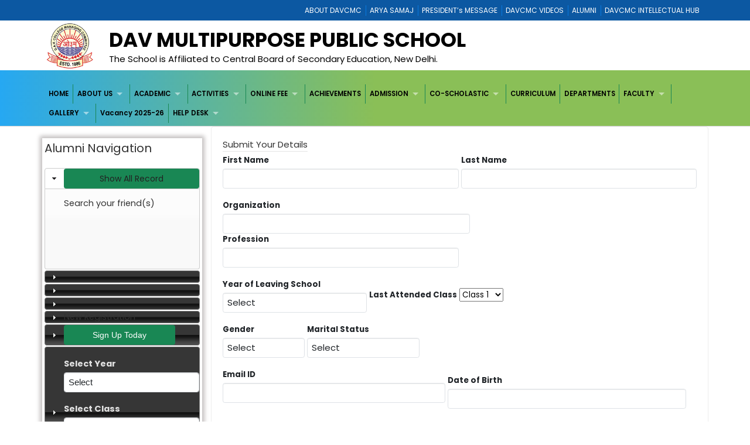

--- FILE ---
content_type: text/html; charset=utf-8
request_url: https://davsonepat.org/Alumni-Registration
body_size: 19031
content:


<!DOCTYPE html>

<html xmlns="http://www.w3.org/1999/xhtml">
<head><title>
	D.A.V.Multipurpose Public School, Sector-15, Sonepat, HARYANA, 131001
</title><meta charset="utf-8" /><meta name="viewport" content="width=device-width, initial-scale=1.0" /><meta http-equiv="X-UA-Compatible" content="IE=edge" /><link href="/Content/bootstrap.css?v=1" rel="stylesheet" type="text/css" /><link href="/Scripts/2022/bootstrap/bootstrap.min.css?v=1" rel="stylesheet" type="text/css" /><link href="/Style/jquery-ui-1.10.0.custom.min.css" rel="stylesheet" type="text/css" /><link href="/FCB/jquery.fancybox.css" rel="stylesheet" type="text/css" /><link href="/Content/jquery.fs.naver.css" rel="stylesheet" type="text/css" /><link href="/Style/jquery.mCustomScrollbar.css" rel="stylesheet" type="text/css" /><link href="Scripts/2022/owlcarousel/assets/owl.carousel.min.css" rel="stylesheet" /><link href="Style/2022/newstyle.css?v=1" rel="stylesheet" /><link href="Style/2022/uikit.min.css" rel="stylesheet" /><link href="/Style/MiSchoolNew.css?v=1" rel="stylesheet" type="text/css" /><link href="/Style/2022/Device.css?v=1" rel="stylesheet" type="text/css" /><link href="Style/2022/newstyle.css?v=1" rel="stylesheet" type="text/css" /><link href="/Scripts/2021/superfishNew.css?v=1" rel="stylesheet" type="text/css" media="screen" /><link href="/Scripts/2022/slick.css" rel="stylesheet" /><link href="/Scripts/2022/slick-theme.css" rel="stylesheet" /><link rel="stylesheet" href="https://cdnjs.cloudflare.com/ajax/libs/font-awesome/6.4.2/css/all.min.css" integrity="sha512-z3gLpd7yknf1YoNbCzqRKc4qyor8gaKU1qmn+CShxbuBusANI9QpRohGBreCFkKxLhei6S9CQXFEbbKuqLg0DA==" crossorigin="anonymous" referrerpolicy="no-referrer" /><link href="css/2023/style.css" rel="stylesheet" />

    <script src="/Scripts/jquery-1.8.3.min.js" type="text/javascript"></script>
    <script src="/Scripts/jquery-ui-1.10.0.custom.min.js" type="text/javascript"></script>
   
    <script src="/Scripts/2022/bootstrap/bootstrap.bundle.min.js" type="text/javascript"></script>
    <script src="/FCB/jquery.fancybox.js" type="text/javascript"></script>
    <script src="/Scripts/selectnav.min.js" type="text/javascript"></script>
    <script src="/Scripts/jquery.mCustomScrollbar.concat.min.js"></script>
    <script src="/Scripts/White/endless_scroll_min.js" type="text/javascript"></script>

    <script src="/Scripts/2021/superfish.min.js" type="text/javascript"></script>
    <script src="/Scripts/2021/supersubs.js" type="text/javascript"></script>


    
    <script>
        jQuery(document).ready(function () {
            jQuery('.sf-menu ul').superfish();
            //jQuery('#Menu1').css('float', 'none');
            //jQuery('#Menu1 >ul').attr('id', 'prithu');

            jQuery('.fancybox').fancybox();
            //jQuery('.selectnav').addClass('form-control');

            jQuery("[data-toggle='tooltip']").tooltip();
            $('.scroll').mCustomScrollbar();

            $('a').tooltip();
            /*selectnav('prithu');*/
            $("#accordion").accordion();
        });

        $(window).load(function () {
            $(".infiniteCarousel").endlessScroll({ width: '100%', height: '100px', steps: -2, speed: 40, mousestop: true });
        });

    </script>
    

    <script src="/Scripts/Master.js" type="text/javascript"></script>
    
</head>
<body>
    <form method="post" action="./Alumni-Registration" onsubmit="javascript:return WebForm_OnSubmit();" id="form1" enctype="multipart/form-data">
<div class="aspNetHidden">
<input type="hidden" name="__EVENTTARGET" id="__EVENTTARGET" value="" />
<input type="hidden" name="__EVENTARGUMENT" id="__EVENTARGUMENT" value="" />
<input type="hidden" name="__VIEWSTATE" id="__VIEWSTATE" value="/[base64]////[base64]////[base64]////[base64]" />
</div>

<script type="text/javascript">
//<![CDATA[
var theForm = document.forms['form1'];
if (!theForm) {
    theForm = document.form1;
}
function __doPostBack(eventTarget, eventArgument) {
    if (!theForm.onsubmit || (theForm.onsubmit() != false)) {
        theForm.__EVENTTARGET.value = eventTarget;
        theForm.__EVENTARGUMENT.value = eventArgument;
        theForm.submit();
    }
}
//]]>
</script>


<script src="/WebResource.axd?d=hSPja9qhpFgtBGoA9lEkIdeK0zaUHRVcn5dvKYQRNB8z1v0NSc6sxCrZYyl7n4qgYpPuJDEZKTLZHe4sOz6ZdjJVVNMKzXYOEyQ6Fe2Jy601&amp;t=637639127823795512" type="text/javascript"></script>


<script src="/WebResource.axd?d=YQDcV6jVb0Sc6NGMsYWb9UQ9WoMWfRVFTEhfFL3aJfWFYvWEL6iIjbmPbXyejHgdk_T73GDLM2-ipTPIryP_t8MNcWbmc3bdM0Po0Wvc4QA1&amp;t=637639127823795512" type="text/javascript"></script>
<script src="/WebResource.axd?d=F3G2Sprd58FhuMdIiqQF-ZDbPNhV1GOnBiBkHoezY4AZL5e42P_08QSTuwX84KS96N_vPrQ35n6LWMkQSPEaFUqnJXOfXvtiJ-EfPbl_QtE1&amp;t=637639127823795512" type="text/javascript"></script>
<script type="text/javascript">
//<![CDATA[
function WebForm_OnSubmit() {
if (typeof(ValidatorOnSubmit) == "function" && ValidatorOnSubmit() == false) return false;
return true;
}
//]]>
</script>

<div class="aspNetHidden">

	<input type="hidden" name="__VIEWSTATEGENERATOR" id="__VIEWSTATEGENERATOR" value="0754CAC9" />
	<input type="hidden" name="__PREVIOUSPAGE" id="__PREVIOUSPAGE" value="6aU8z7Q4TNhJVJ-lcTUU5IrQvp_gfXY9hkiED2EzVWeiY20PQrvfC1VovaOrmtOOi2q7UaeNx7tJ-el_dsujLUQaMtiJ4dC858al9hquMd81" />
	<input type="hidden" name="__EVENTVALIDATION" id="__EVENTVALIDATION" value="/[base64]/nhlfwxoc/HtF/T0j3XCiFkQIdSfLHrHHkeWRAPB//rn46TMggs7SMIB216SuuF7M97Umkv7oGGpCYzHIMg9e4Ys+z6IcKvvKCyfxe3OVdLuqY3q6jbOIxJk/XoktrdbJlaT6c+jPMfo1F6NQrzPyZzMyboEH8j08nQ8S4Ge2Kh/fVvRXgBRDMHpsI2cJujSJrF3mqxLi7CQYjfBMJ9sHl62wJfaBwHhGf8/TIDuZtPh3EQHvDDfg1bYiYPpAJ/p2lwP9UL2EKVsJymqRrJMHvP/xeaWEESy0GR6zpv9eEpCSBZNGGFaE+RMqOOujQ1O22vEDkvnUfArGeFjlO05qRfFd5/iYVjx/s93uu1ht2Sm5aH9gIGdtsCXqTTAoR60Ul2jxBHv8JFU0rvGHzHHNGrSPvPDWXb/[base64]/9LpXTfa0qawypTye1noADNW/vcdy+fdAeILYuQUseQWkMIDCFZwgl3grpfWn3XM7F7TGkE70pqRPM+YlyrpxoG+xmpjfzeni5ufyrNLaZuAneVhm4agtB4pITu4ROUg2Gsqq/nhKxZVzVdtvB1aD9aQr5uNrcaDvde9hHkTenFTyey/c4JiPSHj/DaVd7h86WPunj7CdqaIQQL0EBlZyBzo68yZ/8LlSGgN+kXPMKZWLZn0Fvwmdte1MC72fDC33ukJWbpkeyJLp/NOTB5+ODpiYTdCSvKfzzkeKKnwG9DowDSUnPIz/mvMcT8w0irxMMLIpjcomXWHre+mS16R6EUsdZo9H+bF2+tafHsZPoWKUekY35JyDddBJkowHkr0uMLU9oPLY2vyKaGoYVZZBrI1gTk+KdxqRFJ8IN7aPMYwmksZehkzjdJX8FCRVpOht4/ZbuX1sX7TJpplkgAzwkvXHOVY9k47MLnzaYy80WIxKDnUy7YikVMmDO+VOJRlsPH6YzTVzk8YS+40zRvM7m0zirgA5Ji2xmA7GkQYIceNOO2bXamHgu9zSEy2vPyJiTYjl7kt+7H3HxDWvHzRjKPEejxb1vFiNl/ztx+AmxRHrmwRysz2HuUo+rlk+eG1hRoSN4YP60ilZUBM3qzBuw2xG5qS9Ccq51PBVJZS0b3wlJPD/vF57Kk5mtS11IcRteQK33bihiKfXRFE/7olhwz9+CzXNEt++rTP18+6CpXOMHN3UCGPRZjFTCJOhZfXq0LVNfkBuiLsnz0ZX0lOcAX5CmnuAvA1GB99tfQOiNudioQRpFv2q2ETMmAPcrsbtAwlLYSYi9eRFffMmd8rV1r6i2x1Hyb4mNRIIasDFdRuX7q9eKFFhX209g93d1s77QS/VRmsW0t9XLhwiGqhrMEtmHJHvHg1Vk1RCCnrFbeNAps/+Gn7oeJyeOugydNLgyrcHe7DYkkVeJJgxZ/tOz89EpT0Q4kO7OjmaSt0JOlFl7Zarnwrh7U9yVThK3XFub1IJs6XBW50PzS04HhBNBSw/xn242V9vYbo3E9fw2kYlEm7SppUFWcP7Cop4KV1WtJydNj9N2nLWh15azbKRcy/3TXEd8mqUQOegDWt/QFPs9lbomB0ZhybGPyanoaYqzQPtus0RR3AdbjQdeVvPgJKKgPF6Z5eoR+cqcn4F3HKlWU8z/p3qcIXlTL0hMoQH2bCZ9mnqvq2xlijB+oKy9mSOrlOj/qbb5j9YPlJBC0klSKVRvGqqRMVi0oqj1hp25xA4M68HoQozDWOx33MO2zuqX+Klu9hpimIN+FAuq36m+fQtVpz2ALcoGfCSiltX4EM/T1psydg7Z10zcDj9Fu6iqvxmqScDxjH69fVDsZGKHBU+nt94f454VssUVuDcgjZzRwCVCxpp1rc4TgJ41CEvMbD6rJC10YFLO1wHIvN9X75k4kuK2FMlq/3En1Gn+F4PPAJGhweTks3/f85sdJV4K9JptBYCXQKf4aDkNvDD8/IfW28Q4nwkFf7r9oNHJSkxefZuqFr3MeHNOG6rdptfM0ujVOpGTFiiWPt5G2xV7p/[base64]/xJ1mLiV7mv/qgIRGwCkZihrPkqlRXII71fYaVkAAdp2G5IbFpCAeQES6XWB2n+cIqwSAy94i1vkzNed8cX+d4jmZfbHtv9L2MjLmIixwrONSTWDLb7o8PHsD/uq0dueV6/jL5Y/+U2ViDY99wDYyRxNrdRo3lGqYXCQKAABX30" />
</div>
          <div style="background: #0c58a2;">
            <div class="container">
                
<div>
    
            <ul class="Mi-DavManagement-Menu">
        
            <li><a href='https://davcmc.net.in/' target="_blank">ABOUT DAVCMC</a></li>
        
            <li><a href='http://appsabha.org/' target="_blank">ARYA SAMAJ</a></li>
        
            <li><a href='https://davcmc.net.in/B46D2794-51B4-4B3A-95B8-46BB25875D74/CMS/Page/MESSAGE-OF-THE-PRESIDENT' target="_blank">PRESIDENT’s MESSAGE</a></li>
        
            <li><a href="https://www.youtube.com/user/DAVCMCVIDEOS" target="_blank">DAVCMC VIDEOS</a></li>
        
            <li><a href='https://www.facebook.com/davunited' target="_blank">ALUMNI</a></li>
        
            <li><a href='http://ihub.davcmc.net.in/' target="_blank">DAVCMC INTELLECTUAL HUB</a></li>
        
            </ul>
        

    

</div>

            </div>
        </div>
        

        
          
        <div class="Mi-Full-Width-White">
            <div class="container">
                
                

<section id="innerNav" class="d-lg-block">
    <div class="containerr">
        <div class="roww">
           
               
            
            <div class="col-lg-12 col-md-12 col-sm-12" style="margin-bottom: 3px;">
            <div class="d-flex align-items-center">
                <div class="col-lg-1 col-md-1 col-sm-1">
                    <a href="/">
                        <img src="/MyImages/LOGO.png" alt="logo" class="img-fluid bigLogo d-lg-block" />
                        
                    </a>
                </div>
            <div class="borderRight col-lg-10 col-md-10 col-sm-10">
              
                
                <div class="pe-md-5">
                    <h2 class="bigTitle">
                        <a id="sitename" class="bigTitle">DAV Multipurpose Public School</a>
                    </h2>
                    <p class="smlTitle">
                        The School is Affiliated to Central Board of Secondary Education, New Delhi.
                    </p>
                </div>
              
            </div>
          
            
                <div class="col-lg-1 col-md-1 col-sm-1">



                    
                    
                </div>
                
            </div>
            
           
            
            </div>
            </div>
        </div>
  
</section>


            </div>
        </div>
      
        
        <div  class="Mi-new-ui-panel-background-color Mi-Border-Bottom-SkyBlue-1 Mi-Menu">
            <div class="container">
                
                
<div class="Mi-Top-menu-space row" style="padding:5px;">    
        <div class="Mi-IS-MOBILE">
            <nav class="nav">
                <a href="#MiMenu_SkipLink"><img alt="Skip Navigation Links" src="/WebResource.axd?d=FroVqSTrAmePrYutbfqd2AR34pzt9outbCr-AfS0AXOZLbT0pBaxpROd1udamMByNo8j7BK2fobVNg0q-qs61pH489qwf60QDSkkI7kUYe81&amp;t=637639127823795512" width="0" height="0" style="border-width:0px;" /></a><div id="MiMenu" style="z-index: 999">
	<ul class="level1">
		<li><a class="level1" href="/" target="_self">HOME</a></li><li><a class="popout level1" href="javascript:void(0);" target="_self">ABOUT US</a><ul class="level2">
			<li><a class="level2" href="/112CCF32-86F7-496E-8D2C-56DBB0D8B06B/CMS/Page/About-School" target="_self">About School</a></li><li><a class="level2" href="/183C00EE-43CD-46EC-BD48-7B35404CEC35/CMS/Page/Principal-Message" target="_self">Principal Message</a></li><li><a class="level2" href="/1A7999B6-73EA-4D64-8CF5-64FDDBD39348/CMS/Page/Mandatory-Public-Disclosure" target="_self">Mandatory Public Disclosure</a></li><li><a class="level2" href="/1C057383-6012-48A3-992F-BF4866386E64/CMS/Page/LMC" target="_self">LMC</a></li><li><a class="level2" href="/5CF78291-131C-482F-B086-E2466DC64987/CMS/Page/Vision-And-Mission" target="_self">Vision And Mission</a></li><li><a class="level2" href="/36122CE7-8060-403B-932D-C26D056CE607/CMS/Page/EPFO-details" target="undefined">EPFO details</a></li>
		</ul></li><li><a class="popout level1" href="javascript:void(0);" target="_self">ACADEMIC</a><ul class="level2">
			<li><a class="popout level2" href="javascript:void(0);" target="_self">Results</a><ul class="level3">
				<li><a class="level3" href="/94EE0107-009C-42A9-A650-F346CF84DFAB/CMS/Page/Result-Class-X-and-XII-2024-25" target="_self">Result Class X and XII 2024-25</a></li>
			</ul></li><li><a class="level2" href="https://davsonepat.org/File/104/JK4_List%20of%20Text%20books.pdf" target="_self">List of Books for classes LKG to VIII</a></li><li><a class="level2" href="https://davsonepat.org/File/104/NCERT%20Text%20Books.pdf" target="_blank">List of NCERT Textbooks For Classes IX TO XII</a></li><li><a class="level2" href="/BA7E6436-381A-464E-9C78-4DA3959CC26D/CMS/Page/Examination" target="_self">Examination</a></li><li><a class="level2" href="/Assignment" target="_self">Holiday Homework</a></li><li><a class="level2" href="/8D82110F-9B8F-4F54-BA0C-4377362929F8/CMS/Page/Circular" target="_self">Circular</a></li><li><a class="level2" href="/news" target="_self">NEWS and MEDIA</a></li><li><a class="level2" href="/Assignment" target="_self">Assignments</a></li><li><a class="level2" href="/C078586B-B42F-4564-A7BA-7CF85328A3FC/CMS/Page/Syllabus-2025-26" target="_self">Syllabus 2025-26</a></li><li><a class="level2" href="https://davmpslibrary.blogspot.com/" target="_blank">E-Library</a></li>
		</ul></li><li><a class="popout level1" href="javascript:void(0);" target="_self">ACTIVITIES</a><ul class="level2">
			<li><a class="level2" href="/3D4B53BB-05CF-4E7D-B458-B3FD05F12FEC/CMS/Page/ISA-Activities" target="_self">ISA Activities</a></li>
		</ul></li><li><a class="popout level1" href="javascript:void(0);" target="_self">ONLINE FEE</a><ul class="level2">
			<li><a class="level2" href="/C7FDC752-68FB-4CB3-AA2F-930F86E3091F/CMS/Page/Pay-Online-Fee" target="_self">Pay Online Fee</a></li>
		</ul></li><li><a class="level1" href="/Achievement" target="_self">ACHIEVEMENTS</a></li><li><a class="popout level1" href="javascript:void(0);" target="_self">ADMISSION</a><ul class="level2">
			<li><a class="level2" href="/Transfer-Certificate" target="_self">Transfer-Certificate</a></li><li><a class="level2" href="/F6B1D3D0-67B7-4C1A-A973-B0AE123CA9AF/CMS/Page/Admissions-And-Withdrawal" target="_self">Admissions And Withdrawal</a></li><li><a class="level2" href="https://davsonepat.org/application/xi.aspx" target="_blank">Online Admission</a></li><li><a class="level2" href="/4339319B-1D82-4523-A8EE-D60C7C813622/CMS/Page/Fee-Rules" target="_self">Fee Rules</a></li><li><a class="level2" href="/4636A3BB-A61B-43C2-9006-BE3DF6913A29/CMS/Page/Attendance-And-Leave" target="_self">Attendance And Leave</a></li>
		</ul></li><li><a class="popout level1" href="javascript:void(0);" target="_self">CO-SCHOLASTIC</a><ul class="level2">
			<li><a class="level2" href="/DD74A377-37EA-41CB-B585-96BD7CF7FE99/CMS/Page/Calender" target="_self">Calender</a></li><li><a class="popout level2" href="/2CA6AFD3-F49A-4DCA-8C02-AB6A3A1DA9A4/CMS/Page/Sports-Games" target="_self">Sports Games</a><ul class="level3">
				<li><a class="level3" href="/84F462C9-B146-4A67-B67E-8C7D1E3E9702/CMS/Page/Glimpses-of-Achievement" target="_self">Glimpses of Achievement</a></li>
			</ul></li>
		</ul></li><li><a class="level1" href="/Assignment" target="_self">CURRICULUM</a></li><li><a class="level1" href="javascript:void(0);" target="_self">DEPARTMENTS</a></li><li><a class="popout level1" href="javascript:void(0);" target="_self">FACULTY</a><ul class="level2">
			<li><a class="level2" href="/ADA4BCC9-691B-421E-A3D5-9F6D55D4FA05/CMS/Page/Our-Faculty" target="_self">Our Faculty</a></li>
		</ul></li><li><a class="popout level1" href="/Full/Photo/all" target="_self">GALLERY</a><ul class="level2">
			<li><a class="level2" href="/Full/Photo/all" target="_self">Photo Gallery</a></li>
		</ul></li><li><a class="level1" href="/A19E4575-8CCF-4F00-BDE4-52DA8DEFD82D/CMS/Page/Vacancy-2025-26" target="_self">Vacancy 2025-26</a></li><li><a class="popout level1" href="javascript:void(0);" target="_self">HELP DESK</a><ul class="level2">
			<li><a class="level2" href="/feedback" target="_self">Feedback</a></li><li><a class="level2" href="/716B71CB-D573-4078-AF12-6C4188AA8590/CMS/Page/P.T.M" target="_self">P.T.M</a></li><li><a class="level2" href="/BD1B299C-BE59-4881-9D9E-8B91B195AB6C/CMS/Page/Contact-Us" target="_self">Contact Us</a></li><li><a class="level2" href="/7C42B628-5644-4623-A76E-567E9D3F9D0F/CMS/Page/Registration-of-New-Voter" target="_self">Registration of New Voter</a></li>
		</ul></li>
	</ul>
</div><a id="MiMenu_SkipLink"></a>
            </nav>
        </div>
        <div class="Mi-Mobile-Menu">
            <nav class="navMobile">
            
<div class="Mi-Top-menu-space row" style="padding-top: 15px;">
    <nav class="nav">
        <a href="#MobileMenu_SkipLink"><img alt="Skip Navigation Links" src="/WebResource.axd?d=FroVqSTrAmePrYutbfqd2AR34pzt9outbCr-AfS0AXOZLbT0pBaxpROd1udamMByNo8j7BK2fobVNg0q-qs61pH489qwf60QDSkkI7kUYe81&amp;t=637639127823795512" width="0" height="0" style="border-width:0px;" /></a><div id="MobileMenu">
	<ul class="level1">
		<li><a class="level1" href="/" target="_self">HOME</a></li><li><a class="level1" href="javascript:void(0);" target="_self">ABOUT US</a><ul class="level2">
			<li><a class="level2" href="/112CCF32-86F7-496E-8D2C-56DBB0D8B06B/CMS/Page/About-School" target="_self">About School</a></li><li><a class="level2" href="/183C00EE-43CD-46EC-BD48-7B35404CEC35/CMS/Page/Principal-Message" target="_self">Principal Message</a></li><li><a class="level2" href="/1A7999B6-73EA-4D64-8CF5-64FDDBD39348/CMS/Page/Mandatory-Public-Disclosure" target="_self">Mandatory Public Disclosure</a></li><li><a class="level2" href="/1C057383-6012-48A3-992F-BF4866386E64/CMS/Page/LMC" target="_self">LMC</a></li><li><a class="level2" href="/5CF78291-131C-482F-B086-E2466DC64987/CMS/Page/Vision-And-Mission" target="_self">Vision And Mission</a></li><li><a class="level2" href="/36122CE7-8060-403B-932D-C26D056CE607/CMS/Page/EPFO-details" target="undefined">EPFO details</a></li>
		</ul></li><li><a class="level1" href="javascript:void(0);" target="_self">ACADEMIC</a><ul class="level2">
			<li><a class="popout-dynamic level2" href="javascript:void(0);" target="_self">Results</a><ul class="level3">
				<li><a class="level3" href="/94EE0107-009C-42A9-A650-F346CF84DFAB/CMS/Page/Result-Class-X-and-XII-2024-25" target="_self">Result Class X and XII 2024-25</a></li>
			</ul></li><li><a class="level2" href="https://davsonepat.org/File/104/JK4_List%20of%20Text%20books.pdf" target="_self">List of Books for classes LKG to VIII</a></li><li><a class="level2" href="https://davsonepat.org/File/104/NCERT%20Text%20Books.pdf" target="_blank">List of NCERT Textbooks For Classes IX TO XII</a></li><li><a class="level2" href="/BA7E6436-381A-464E-9C78-4DA3959CC26D/CMS/Page/Examination" target="_self">Examination</a></li><li><a class="level2" href="/Assignment" target="_self">Holiday Homework</a></li><li><a class="level2" href="/8D82110F-9B8F-4F54-BA0C-4377362929F8/CMS/Page/Circular" target="_self">Circular</a></li><li><a class="level2" href="/news" target="_self">NEWS and MEDIA</a></li><li><a class="level2" href="/Assignment" target="_self">Assignments</a></li><li><a class="level2" href="/C078586B-B42F-4564-A7BA-7CF85328A3FC/CMS/Page/Syllabus-2025-26" target="_self">Syllabus 2025-26</a></li><li><a class="level2" href="https://davmpslibrary.blogspot.com/" target="_blank">E-Library</a></li>
		</ul></li><li><a class="level1" href="javascript:void(0);" target="_self">ACTIVITIES</a><ul class="level2">
			<li><a class="level2" href="/3D4B53BB-05CF-4E7D-B458-B3FD05F12FEC/CMS/Page/ISA-Activities" target="_self">ISA Activities</a></li>
		</ul></li><li><a class="level1" href="javascript:void(0);" target="_self">ONLINE FEE</a><ul class="level2">
			<li><a class="level2" href="/C7FDC752-68FB-4CB3-AA2F-930F86E3091F/CMS/Page/Pay-Online-Fee" target="_self">Pay Online Fee</a></li>
		</ul></li><li><a class="level1" href="/Achievement" target="_self">ACHIEVEMENTS</a></li><li><a class="level1" href="javascript:void(0);" target="_self">ADMISSION</a><ul class="level2">
			<li><a class="level2" href="/Transfer-Certificate" target="_self">Transfer-Certificate</a></li><li><a class="level2" href="/F6B1D3D0-67B7-4C1A-A973-B0AE123CA9AF/CMS/Page/Admissions-And-Withdrawal" target="_self">Admissions And Withdrawal</a></li><li><a class="level2" href="https://davsonepat.org/application/xi.aspx" target="_blank">Online Admission</a></li><li><a class="level2" href="/4339319B-1D82-4523-A8EE-D60C7C813622/CMS/Page/Fee-Rules" target="_self">Fee Rules</a></li><li><a class="level2" href="/4636A3BB-A61B-43C2-9006-BE3DF6913A29/CMS/Page/Attendance-And-Leave" target="_self">Attendance And Leave</a></li>
		</ul></li><li><a class="level1" href="javascript:void(0);" target="_self">CO-SCHOLASTIC</a><ul class="level2">
			<li><a class="level2" href="/DD74A377-37EA-41CB-B585-96BD7CF7FE99/CMS/Page/Calender" target="_self">Calender</a></li><li><a class="popout-dynamic level2" href="/2CA6AFD3-F49A-4DCA-8C02-AB6A3A1DA9A4/CMS/Page/Sports-Games" target="_self">Sports Games</a><ul class="level3">
				<li><a class="level3" href="/84F462C9-B146-4A67-B67E-8C7D1E3E9702/CMS/Page/Glimpses-of-Achievement" target="_self">Glimpses of Achievement</a></li>
			</ul></li>
		</ul></li><li><a class="level1" href="/Assignment" target="_self">CURRICULUM</a></li><li><a class="level1" href="javascript:void(0);" target="_self">DEPARTMENTS</a></li><li><a class="level1" href="javascript:void(0);" target="_self">FACULTY</a><ul class="level2">
			<li><a class="level2" href="/ADA4BCC9-691B-421E-A3D5-9F6D55D4FA05/CMS/Page/Our-Faculty" target="_self">Our Faculty</a></li>
		</ul></li><li><a class="level1" href="/Full/Photo/all" target="_self">GALLERY</a><ul class="level2">
			<li><a class="level2" href="/Full/Photo/all" target="_self">Photo Gallery</a></li>
		</ul></li><li><a class="level1" href="/A19E4575-8CCF-4F00-BDE4-52DA8DEFD82D/CMS/Page/Vacancy-2025-26" target="_self">Vacancy 2025-26</a></li><li><a class="level1" href="javascript:void(0);" target="_self">HELP DESK</a><ul class="level2">
			<li><a class="level2" href="/feedback" target="_self">Feedback</a></li><li><a class="level2" href="/716B71CB-D573-4078-AF12-6C4188AA8590/CMS/Page/P.T.M" target="_self">P.T.M</a></li><li><a class="level2" href="/BD1B299C-BE59-4881-9D9E-8B91B195AB6C/CMS/Page/Contact-Us" target="_self">Contact Us</a></li><li><a class="level2" href="/7C42B628-5644-4623-A76E-567E9D3F9D0F/CMS/Page/Registration-of-New-Voter" target="_self">Registration of New Voter</a></li>
		</ul></li>
	</ul>
</div><a id="MobileMenu_SkipLink"></a>
    </nav>
</div>

            </nav>
        </div>

    
</div>
<script>
    jQuery(function () {
        jQuery('#MiMenu ul').eq(0).addClass('sf-menu').superfish();;
    });
</script>


            </div>
           
        </div>

        <!-- Header Wrapper -->
        <a href="#" class="scrollToTop"><i class="fa-solid fa-circle-up" style="color: #000;"></i></a>
        <div class="container wrapper">
            <div class="row">
                
                <div class="col-lg-12">
                    
    <div class="row">
    <div class="col-lg-3">
    <section class="box box-standard"  style="box-shadow: 0 0 7px 4px #C4C0C0; padding:4px;margin-top: 20px;">
                   <h2 style="" class="Alumni-Title">
                       Alumni Navigation</h2>
                       <div>&nbsp;</div>
                   <div id="accordion">
                           <div>
                                <a href="/Alumni-Detail"  class="btn btn-success btn-block btn-lg">Show All Record</a>
                           </div>
                       <h3 >
                           Search your friend(s)</h3>
                           <div>&nbsp;</div>
                       <div>
                           <p>
                               Type your friends name
                               <br />
                           </p>
                           <p>
                               <input name="ctl00$ctl00$ContentPlaceHolder1$txtsearchname" type="text" id="txtsearchname" class="form-control" />
                               <br />
                           </p>
                           <input type="submit" name="ctl00$ctl00$ContentPlaceHolder1$btnSearch" value="Search" id="btnSearch" class="btn btn-success btn-block btn-lg" />
                       </div>
                       <div>&nbsp;</div>
                       <h3 style="" class="Alumni-Title">
                           Search by Letter</h3>
                           <div>&nbsp;</div>
                       <div>
                           <p>
                               
                                       <a id="lnkFilter" href="javascript:__doPostBack(&#39;ctl00$ctl00$ContentPlaceHolder1$FilteringUI$ctl00$lnkFilter&#39;,&#39;&#39;)">ALL</a>
                                   
                                       |
                                       <a id="lnkFilter" href="javascript:__doPostBack(&#39;ctl00$ctl00$ContentPlaceHolder1$FilteringUI$ctl02$lnkFilter&#39;,&#39;&#39;)">A</a>
                                   
                                       |
                                       <a id="lnkFilter" href="javascript:__doPostBack(&#39;ctl00$ctl00$ContentPlaceHolder1$FilteringUI$ctl04$lnkFilter&#39;,&#39;&#39;)">B</a>
                                   
                                       |
                                       <a id="lnkFilter" href="javascript:__doPostBack(&#39;ctl00$ctl00$ContentPlaceHolder1$FilteringUI$ctl06$lnkFilter&#39;,&#39;&#39;)">C</a>
                                   
                                       |
                                       <a id="lnkFilter" href="javascript:__doPostBack(&#39;ctl00$ctl00$ContentPlaceHolder1$FilteringUI$ctl08$lnkFilter&#39;,&#39;&#39;)">D</a>
                                   
                                       |
                                       <a id="lnkFilter" href="javascript:__doPostBack(&#39;ctl00$ctl00$ContentPlaceHolder1$FilteringUI$ctl10$lnkFilter&#39;,&#39;&#39;)">E</a>
                                   
                                       |
                                       <a id="lnkFilter" href="javascript:__doPostBack(&#39;ctl00$ctl00$ContentPlaceHolder1$FilteringUI$ctl12$lnkFilter&#39;,&#39;&#39;)">F</a>
                                   
                                       |
                                       <a id="lnkFilter" href="javascript:__doPostBack(&#39;ctl00$ctl00$ContentPlaceHolder1$FilteringUI$ctl14$lnkFilter&#39;,&#39;&#39;)">G</a>
                                   
                                       |
                                       <a id="lnkFilter" href="javascript:__doPostBack(&#39;ctl00$ctl00$ContentPlaceHolder1$FilteringUI$ctl16$lnkFilter&#39;,&#39;&#39;)">H</a>
                                   
                                       |
                                       <a id="lnkFilter" href="javascript:__doPostBack(&#39;ctl00$ctl00$ContentPlaceHolder1$FilteringUI$ctl18$lnkFilter&#39;,&#39;&#39;)">I</a>
                                   
                                       |
                                       <a id="lnkFilter" href="javascript:__doPostBack(&#39;ctl00$ctl00$ContentPlaceHolder1$FilteringUI$ctl20$lnkFilter&#39;,&#39;&#39;)">J</a>
                                   
                                       |
                                       <a id="lnkFilter" href="javascript:__doPostBack(&#39;ctl00$ctl00$ContentPlaceHolder1$FilteringUI$ctl22$lnkFilter&#39;,&#39;&#39;)">K</a>
                                   
                                       |
                                       <a id="lnkFilter" href="javascript:__doPostBack(&#39;ctl00$ctl00$ContentPlaceHolder1$FilteringUI$ctl24$lnkFilter&#39;,&#39;&#39;)">L</a>
                                   
                                       |
                                       <a id="lnkFilter" href="javascript:__doPostBack(&#39;ctl00$ctl00$ContentPlaceHolder1$FilteringUI$ctl26$lnkFilter&#39;,&#39;&#39;)">M</a>
                                   
                                       |
                                       <a id="lnkFilter" href="javascript:__doPostBack(&#39;ctl00$ctl00$ContentPlaceHolder1$FilteringUI$ctl28$lnkFilter&#39;,&#39;&#39;)">N</a>
                                   
                                       |
                                       <a id="lnkFilter" href="javascript:__doPostBack(&#39;ctl00$ctl00$ContentPlaceHolder1$FilteringUI$ctl30$lnkFilter&#39;,&#39;&#39;)">O</a>
                                   
                                       |
                                       <a id="lnkFilter" href="javascript:__doPostBack(&#39;ctl00$ctl00$ContentPlaceHolder1$FilteringUI$ctl32$lnkFilter&#39;,&#39;&#39;)">P</a>
                                   
                                       |
                                       <a id="lnkFilter" href="javascript:__doPostBack(&#39;ctl00$ctl00$ContentPlaceHolder1$FilteringUI$ctl34$lnkFilter&#39;,&#39;&#39;)">Q</a>
                                   
                                       |
                                       <a id="lnkFilter" href="javascript:__doPostBack(&#39;ctl00$ctl00$ContentPlaceHolder1$FilteringUI$ctl36$lnkFilter&#39;,&#39;&#39;)">R</a>
                                   
                                       |
                                       <a id="lnkFilter" href="javascript:__doPostBack(&#39;ctl00$ctl00$ContentPlaceHolder1$FilteringUI$ctl38$lnkFilter&#39;,&#39;&#39;)">S</a>
                                   
                                       |
                                       <a id="lnkFilter" href="javascript:__doPostBack(&#39;ctl00$ctl00$ContentPlaceHolder1$FilteringUI$ctl40$lnkFilter&#39;,&#39;&#39;)">T</a>
                                   
                                       |
                                       <a id="lnkFilter" href="javascript:__doPostBack(&#39;ctl00$ctl00$ContentPlaceHolder1$FilteringUI$ctl42$lnkFilter&#39;,&#39;&#39;)">U</a>
                                   
                                       |
                                       <a id="lnkFilter" href="javascript:__doPostBack(&#39;ctl00$ctl00$ContentPlaceHolder1$FilteringUI$ctl44$lnkFilter&#39;,&#39;&#39;)">V</a>
                                   
                                       |
                                       <a id="lnkFilter" href="javascript:__doPostBack(&#39;ctl00$ctl00$ContentPlaceHolder1$FilteringUI$ctl46$lnkFilter&#39;,&#39;&#39;)">W</a>
                                   
                                       |
                                       <a id="lnkFilter" href="javascript:__doPostBack(&#39;ctl00$ctl00$ContentPlaceHolder1$FilteringUI$ctl48$lnkFilter&#39;,&#39;&#39;)">X</a>
                                   
                                       |
                                       <a id="lnkFilter" href="javascript:__doPostBack(&#39;ctl00$ctl00$ContentPlaceHolder1$FilteringUI$ctl50$lnkFilter&#39;,&#39;&#39;)">Y</a>
                                   
                                       |
                                       <a id="lnkFilter" href="javascript:__doPostBack(&#39;ctl00$ctl00$ContentPlaceHolder1$FilteringUI$ctl52$lnkFilter&#39;,&#39;&#39;)">Z</a>
                                   
                           </p>
                       </div>
                       <h3 style="" class="Alumni-Title">
                           New Registration</h3>
                           <div>&nbsp;</div>
                       <div>
                           <p>
                               <input type="submit" name="ctl00$ctl00$ContentPlaceHolder1$btnnew" value="Sign Up Today" onclick="javascript:WebForm_DoPostBackWithOptions(new WebForm_PostBackOptions(&quot;ctl00$ctl00$ContentPlaceHolder1$btnnew&quot;, &quot;&quot;, false, &quot;&quot;, &quot;/Alumni-registration&quot;, false, false))" id="btnnew" class="btn btn-success btn-block btn-lg" style="width: 190px" />
                           </p>
                       </div>
                           <h3 style="" class="Alumni-Title">Filter by Year &amp; Class</h3>
                        <div>
                      <div>&nbsp;</div>
                        <div class="form-group">
                        
                        <label>
                            Select Year
                            <span id="rpfy" style="color:Red;font-weight:bold;visibility:hidden;">*</span>
                            </label> <br /> 
                            <select name="ctl00$ctl00$ContentPlaceHolder1$ddlfyear" id="ddlfyear" class="form-control">
	<option selected="selected" value="0">Select</option>
	<option value="2013">2013</option>
	<option value="2012">2012</option>
	<option value="2011">2011</option>
	<option value="2010">2010</option>
	<option value="2009">2009</option>

</select> <br />
                            <label>
                            Select Class 
                             <span id="rfc3" style="color:Red;font-weight:bold;visibility:hidden;">*</span>
                            </label>
                            <br /> 
                            <select name="ctl00$ctl00$ContentPlaceHolder1$ddlfclass" id="ddlfclass" class="form-control">
	<option value="0">Select</option>
	<option value="Class 1">Class 1</option>
	<option value="Class 2">Class 2</option>
	<option value="Class 3">Class 3</option>
	<option value="Class 4">Class 4</option>
	<option value="Class 5">Class 5</option>
	<option value="Class 6">Class 6</option>
	<option value="Class 7">Class 7</option>
	<option value="Class 8">Class 8</option>
	<option value="Class 9">Class 9</option>
	<option value="Class 10">Class 10</option>
	<option value="Class 11">Class 11</option>
	<option value="Class 12">Class 12</option>

</select>
                       <br />
                       <input type="submit" name="ctl00$ctl00$ContentPlaceHolder1$btnfilder" value="Search" onclick="javascript:WebForm_DoPostBackWithOptions(new WebForm_PostBackOptions(&quot;ctl00$ctl00$ContentPlaceHolder1$btnfilder&quot;, &quot;&quot;, true, &quot;fp&quot;, &quot;&quot;, false, false))" id="btnfilder" class="btn btn-success btn-block btn-lg" />
                            </div>
                      
                        </div>
                   </div>
               </section>
               <div>&nbsp;</div>
    </div>
    <div class="col-lg-9">
        
    <div class="panel panel-default">
      <div class="panel-body">
       <fieldset style="padding:4px;">
            <legend style="width:auto;">Submit Your Details</legend>
           <div class="form-inline">
               <div class="form-group">
                   <label>
                       First Name
                       <span id="RequiredFieldValidator1" style="color:Red;visibility:hidden;">*</span></label>
                   <input name="ctl00$ctl00$ContentPlaceHolder1$AlumniContentPlaceHolder1$txtfirstname" type="text" id="txtfirstname" class="txt-first-letter-caps form-control" />
               </div>
               <div class="form-group">
                   <label>
                       Last Name
                       <span id="RequiredFieldValidator2" style="color:Red;visibility:hidden;">*</span></label>
                   <input name="ctl00$ctl00$ContentPlaceHolder1$AlumniContentPlaceHolder1$txtlastname" type="text" id="txtlastname" class="txt-first-letter-caps form-control" />
               </div>
           </div>
           <div>
               &nbsp;</div>
           <div class="form-inline">
               <div class="form-group">
                   <label>
                       Organization
                       <span id="RequiredFieldValidator3" style="color:Red;visibility:hidden;">*</span></label>
                   <input name="ctl00$ctl00$ContentPlaceHolder1$AlumniContentPlaceHolder1$txtOrganization" type="text" id="txtOrganization" class="txt-first-letter-caps form-control" />
               </div>
               <div class="form-group">
                   <label>
                       Profession
                       <span id="RequiredFieldValidator4" style="color:Red;visibility:hidden;">*</span></label>
                   <input name="ctl00$ctl00$ContentPlaceHolder1$AlumniContentPlaceHolder1$txtProfession" type="text" id="txtProfession" class="txt-first-letter-caps form-control" />
               </div>
           </div>
           <div>
               &nbsp;</div>
           <div class="form-inline">
               <div class="form-group">
                   <label>
                       Year of Leaving School
                       <span id="RequiredFieldValidator5" style="color:Red;visibility:hidden;">*</span></label>
                   <select name="ctl00$ctl00$ContentPlaceHolder1$AlumniContentPlaceHolder1$ddlls" id="ddlls" class="form-control" style="width:100%;">
	<option selected="selected" value="0">Select</option>
	<option value="1986">1986</option>
	<option value="1987">1987</option>
	<option value="1988">1988</option>
	<option value="1989">1989</option>
	<option value="1990">1990</option>
	<option value="1991">1991</option>
	<option value="1992">1992</option>
	<option value="1993">1993</option>
	<option value="1994">1994</option>
	<option value="1995">1995</option>
	<option value="1996">1996</option>
	<option value="1997">1997</option>
	<option value="1991">1998</option>
	<option value="1999">1999</option>
	<option value="2000">2000</option>
	<option value="2001">2001</option>
	<option value="2002">2002</option>
	<option value="2003">2003</option>
	<option value="2004">2004</option>
	<option value="2005">2005</option>
	<option value="2006">2006</option>
	<option value="2007">2007</option>
	<option value="2008">2008</option>
	<option value="2009">2009</option>
	<option value="2010">2010</option>
	<option value="2011">2011</option>
	<option value="2012">2012</option>
	<option value="2013">2013</option>
	<option value="2014">2014</option>
	<option value="2015">2015</option>
	<option value="2016">2016</option>
	<option value="2017">2017</option>
	<option value="2018">2018</option>
	<option value="2019">2019</option>
	<option value="2020">2020</option>
	<option value="2021">2021</option>
	<option value="2022">2022</option>
	<option value="2023">2023</option>
	<option value="2024">2024</option>
	<option value="2025">2025</option>

</select>
               </div>
               <div class="form-group">
                   <label>
                       Last Attended Class
                   </label>
                   <select name="ctl00$ctl00$ContentPlaceHolder1$AlumniContentPlaceHolder1$ddllastattendedclass" id="ddllastattendedclass">
	<option value="Class 1">Class 1</option>
	<option value="Class 2">Class 2</option>
	<option value="Class 3">Class 3</option>
	<option value="Class 4">Class 4</option>
	<option value="Class 5">Class 5</option>
	<option value="Class 6">Class 6</option>
	<option value="Class 7">Class 7</option>
	<option value="Class 8">Class 8</option>
	<option value="Class 9">Class 9</option>
	<option value="Class 10">Class 10</option>
	<option value="Class 11">Class 11</option>
	<option value="Class 12">Class 12</option>

</select>
               </div>
           </div>
           <div>
               &nbsp;</div>
           <div class="form-inline">
               <div class="form-group">
                   <label>
                       Gender
                       <span id="RequiredFieldValidator7" style="color:Red;visibility:hidden;">*</span></label>
                   <select name="ctl00$ctl00$ContentPlaceHolder1$AlumniContentPlaceHolder1$ddlgender" id="ddlgender" class="form-control" style="width:100%;">
	<option selected="selected" value="0">Select</option>
	<option value="M">Male</option>
	<option value="F">Female</option>

</select>
               </div>
               <div class="form-group">
                   <label>
                       Marital Status
                       <span id="RequiredFieldValidator8" style="color:Red;visibility:hidden;">*</span></label>
                   <select name="ctl00$ctl00$ContentPlaceHolder1$AlumniContentPlaceHolder1$ddlmaritalstatus" id="ddlmaritalstatus" class="form-control" style="width:100%;">
	<option selected="selected" value="0">Select</option>
	<option value="Single">Single</option>
	<option value="Married">Married</option>

</select>
               </div>
           </div>
           <div>
               &nbsp;</div>
           <div class="form-inline">
               <div class="form-group">
                   <label>
                       Email ID</label>
                   <input name="ctl00$ctl00$ContentPlaceHolder1$AlumniContentPlaceHolder1$txtemail" type="text" id="txtemail" class="form-control" />
                   <span id="RequiredFieldValidator9" style="color:Red;visibility:hidden;">*</span>
               </div>
               <div class="form-group">
                   <label>
                       Date of Birth
                       <span id="RequiredFieldValidator10" style="color:Red;display:none;">*</span>
                       <span id="RegularExpressionValidator2" style="color:Red;display:none;">DD/MM/YYYY</span>
                   </label>
                   <input name="ctl00$ctl00$ContentPlaceHolder1$AlumniContentPlaceHolder1$txtdob" type="text" id="txtdob" class="datetime form-control" />
               </div>
           </div>
           <div>
               &nbsp;</div>
           <div class="form-inline">
               <div class="form-group">
                   <label>
                       Phone</label>
                   <input name="ctl00$ctl00$ContentPlaceHolder1$AlumniContentPlaceHolder1$txtphone" type="text" maxlength="11" id="txtphone" class="numberonly form-control" />
               </div>
               <div class="form-group">
                   <label>
                       Mobile
                       <span id="RequiredFieldValidator11" style="color:Red;visibility:hidden;">*</span></label>
                   <input name="ctl00$ctl00$ContentPlaceHolder1$AlumniContentPlaceHolder1$txtmobile" type="text" maxlength="10" id="txtmobile" class="numberonly form-control" />
               </div>
           </div>
           <div>
               &nbsp;</div>
           <div class="form-inline">
               <div class="form-group">
                   <label>
                       Full Address
                       <span id="RequiredFieldValidator12" style="color:Red;visibility:hidden;">*</span></label>
                   <textarea name="ctl00$ctl00$ContentPlaceHolder1$AlumniContentPlaceHolder1$txtfulladdress" rows="2" cols="20" id="txtfulladdress" class="txt-first-letter-caps form-control" style="height:100px;width:100%;">
</textarea>
               </div>
           </div>
           <div>
               &nbsp;</div>
           <div class="form-inline">
               <div class="form-group">
                   <label>
                       Tell about yourself
                       <span id="RequiredFieldValidator13" style="color:Red;visibility:hidden;">*</span></label>
                   <textarea name="ctl00$ctl00$ContentPlaceHolder1$AlumniContentPlaceHolder1$txtyourself" rows="2" cols="20" id="txtyourself" class="form-control" style="height:100px;">
</textarea>
               </div>
           </div>
           <div>
               &nbsp;</div>
           <div class="form-inline">
               <div class="form-group">
                   <label>
                       Upload your Picture</label>
                   <input type="file" name="ctl00$ctl00$ContentPlaceHolder1$AlumniContentPlaceHolder1$fu" id="fu" class="form-control" />
                   <span id="RequiredFieldValidator14" style="color:Red;display:none;">*</span>
                   <span id="RegularExpressionValidator1" style="color:Red;font-weight:bold;display:none;">Only .jpg,.png,.jpeg,.gif Files are allowed</span>
               </div>
               <div class="form-group">
                   <input type="submit" name="ctl00$ctl00$ContentPlaceHolder1$AlumniContentPlaceHolder1$btnsave" value="SUBMIT" onclick="javascript:WebForm_DoPostBackWithOptions(new WebForm_PostBackOptions(&quot;ctl00$ctl00$ContentPlaceHolder1$AlumniContentPlaceHolder1$btnsave&quot;, &quot;&quot;, true, &quot;p&quot;, &quot;&quot;, false, false))" id="btnsave" class="btn" />
               </div>
           </div>
           <div>
               &nbsp;</div>
          </fieldset>
      </div>
   
</div>

    </div>

</div>

                </div>
            </div>
        </div>
        
        

<div class="Mi-new-background-color Mi-Padding-10">
    <div class="container">
        <div class="row">
            <div class="col-lg-4 col-md-4 col-sm-12">
                <div>
                    <span id="lblcontactUs" class="footerTitle Mi-Footer-Title" style="color: #fff">Contact Us ↓</span>
                </div>
                <div>&nbsp;</div>
                <div style="color: #fff">
                    <p style="text-align:justify">
	<strong>DAV Multipurpose Public School</strong><br />
	Sector - 15, Sonepat,<br />
	HARYANA - 131001<br />
	<strong>Contact:&nbsp;</strong>0130-2230613, 4021928, 3513110<br />
	<strong>E-Mail Id:</strong>&nbsp;<a href="/cdn-cgi/l/email-protection" class="__cf_email__" data-cfemail="e19193888f828891808da1858097928e8f84918095cf8e9386">[email&#160;protected]</a><br />
	<strong>Website:</strong>&nbsp;www.davsonepat.org</p>
                </div>
                <br />
                <span style="font-weight:700;color:ghostwhite">Like Us on:</span><br />
                <a id="lbFacebook" href="javascript:__doPostBack(&#39;ctl00$ctl00$ctl25$lbFacebook&#39;,&#39;&#39;)">
                <img src="../../../Images/facebook.png" style="width: 8%"></a> &nbsp;
                <a id="lbInstgram" href="javascript:__doPostBack(&#39;ctl00$ctl00$ctl25$lbInstgram&#39;,&#39;&#39;)">
                <img src="../../../Images/instagram.png" style="width: 8%"></a>&nbsp;
                <a id="lbYoutube" href="javascript:__doPostBack(&#39;ctl00$ctl00$ctl25$lbYoutube&#39;,&#39;&#39;)">
                <img src="../../../Images/youtube.png" ></a>
                &nbsp;
                <a id="lbTwitter" href="javascript:__doPostBack(&#39;ctl00$ctl00$ctl25$lbTwitter&#39;,&#39;&#39;)">
                <img src="../../../Images/twitter.png" style="width: 8%"></a>
            </div>
            <div class="col-lg-4 col-md-4 col-sm-12">
                <div>
                    <span id="lblqquicklinks" class="footerTitle Mi-Footer-Title " style="color: #fff">Quick Links ↓</span>

                </div>
                <div>&nbsp;</div>
                <div>
                    
<div style="height:250px; overflow:auto;"  class="jScrollbar" id="boxscroll2" >

        
            <div class="Mi-Quick-Link">
                <a href='/Admission' target='_self' style="color:#fff;">
                    ADMISSION
                </a>
                
            </div>
            
            <div class="Mi-Quick-Link">
                <a href='/Assignment' target='_self' style="color:#fff;">
                    ASSIGNMENTS
                </a>
                
            </div>
            
            <div class="Mi-Quick-Link">
                <a href='/Alumni-Registration' target='_self' style="color:#fff;">
                    ALUMNI
                </a>
                
            </div>
            
            <div class="Mi-Quick-Link">
                <a href='/Social-Awareness' target='_self' style="color:#fff;">
                    SOCIAL AWARENESS
                </a>
                
            </div>
            
            <div class="Mi-Quick-Link">
                <a href='/Full/Photo/all' target='_self' style="color:#fff;">
                    PHOTO GALLERY
                </a>
                
            </div>
            
</div>
                </div>
            </div>
            <div class="col-lg-4 col-md-4 col-sm-12">

                <div>
                    <span id="lblLocation" class="footerTitle Mi-Footer-Title" style="color: #fff">Location Map ↓</span>
                </div>
                <div>&nbsp;</div>
                <div>
                    <iframe width='100%' height='200px' frameborder='0' scrolling='no' marginheight='0' marginwidth='0' src="https://maps.google.com/maps?near=Sector+15,+Sonipat,+Haryana,+India&amp;geocode=CbSE5Lp02IQCFUWBugEd54uXBCk9i-HJRrANOTGWskYABVdQxw&amp;q=dav&amp;f=l&amp;sll=29.000005,77.040615&amp;sspn=0.016421,0.01929&amp;ie=UTF8&amp;hq=dav&amp;hnear=&amp;ll=29.0035,77.0355&amp;spn=0.008211,0.009645&amp;t=m&amp;z=14&amp;iwloc=A&amp;cid=13143743545413810135&amp;output=embed" ></iframe><br />
                </div>
            </div>
        </div>
    </div>
</div>
<div class="Mi-Footer-Extra-Container">
    <div class="Mi-Footer-More-Btn">
        +
    </div>
    <div style="display: none; background: linear-gradient(90deg, rgb(23 101 145) 0%, rgb(5 105 39) 50%);" class="davFooterMenuList">
        <div class="container">
            
<div>
<table id="rptdetail" cellspacing="0" style="border-collapse:collapse;">
	<tr>
		<td>
        <div class="footerTopMenu">
            <input type="hidden" name="ctl00$ctl00$ctl25$f1$rptdetail$ctl00$id" id="id" value="31" />
            <b style="color:#A8F0B6; font-size:9pt; ">
                Useful links
            </b>
            <div style="margin-top:1px;">
                
                        <ul class="Mi-Footer-Submenu">
                    
                        <li><a href='http://cbse.nic.in/' target="_blank">
                            CBSE</a></li>
                    
                        <li><a href='http://davuniversity.org/' target="_blank">
                            DAV UNIVERSITY</a></li>
                    
                        </ul>
                    
            </div>
        </div>
    </td><td>
        <div class="footerTopMenu">
            <input type="hidden" name="ctl00$ctl00$ctl25$f1$rptdetail$ctl02$id" id="id" value="33" />
            <b style="color:#A8F0B6; font-size:9pt; ">
                DAVCAE
            </b>
            <div style="margin-top:1px;">
                
                        <ul class="Mi-Footer-Submenu">
                    
                        <li><a href='http://davcae.net.in/' target="_blank">
                            DAVCAE</a></li>
                    
                        <li><a href='http://ol.davcmc.in/' target="_blank">
                            OLYMPIAD</a></li>
                    
                        <li><a href='http://ihub.davcmc.net.in/' target="_blank">
                            INTELLECTUAL HUB</a></li>
                    
                        <li><a href='http://davcae.net.in/' target="_blank">
                            EVALUATION PROFORMA</a></li>
                    
                        </ul>
                    
            </div>
        </div>
    </td><td>
        <div class="footerTopMenu">
            <input type="hidden" name="ctl00$ctl00$ctl25$f1$rptdetail$ctl04$id" id="id" value="37" />
            <b style="color:#A8F0B6; font-size:9pt; ">
                DAVCMC
            </b>
            <div style="margin-top:1px;">
                
                        <ul class="Mi-Footer-Submenu">
                    
                        <li><a href='https://110.172.140.75:8091/login.aspx' target="_blank">
                            BUDGET & SALARY</a></li>
                    
                        <li><a href='http://110.172.140.73:84/Login/Login' target="_blank">
                            PROVIDENT FUND SCHOOL</a></li>
                    
                        <li><a href='https://110.172.140.75:542/' target="_blank">
                            VEHICLE MANAGEMENT</a></li>
                    
                        <li><a href='https://110.172.140.77:5023/' target="_blank">
                            ONLINE COMMUNICATION</a></li>
                    
                        </ul>
                    
            </div>
        </div>
    </td><td>
        <div class="footerTopMenu">
            <input type="hidden" name="ctl00$ctl00$ctl25$f1$rptdetail$ctl05$id" id="id" value="44" />
            <b style="color:#A8F0B6; font-size:9pt; ">
                
            </b>
            <div style="margin-top:1px;">
                
            </div>
        </div>
    </td>
	</tr><tr>
		<td>
        <div class="footerTopMenu">
            <input type="hidden" name="ctl00$ctl00$ctl25$f1$rptdetail$ctl01$id" id="id" value="32" />
            <b style="color:#A8F0B6; font-size:9pt; ">
                
            </b>
            <div style="margin-top:1px;">
                
            </div>
        </div>
    </td><td>
        <div class="footerTopMenu">
            <input type="hidden" name="ctl00$ctl00$ctl25$f1$rptdetail$ctl03$id" id="id" value="35" />
            <b style="color:#A8F0B6; font-size:9pt; ">
                
            </b>
            <div style="margin-top:1px;">
                
            </div>
        </div>
    </td><td></td><td></td>
	</tr>
</table>
</div>    
        </div>
    </div>
</div>
<div class="Mi-Footer-Copy-Write-Info">
    <div class="container">
        <span id="txtfooter">Copywrite <script data-cfasync="false" src="/cdn-cgi/scripts/5c5dd728/cloudflare-static/email-decode.min.js"></script><script> document.write(new Date().getFullYear())</script>  DAV Multipurpose Public School.All rights reserved.</span>
        |
        <span id="lblVisitorCount" style="color:#FFFF09;">Total Visitor: 163869</span>
    </div>
</div>


<script>
    jQuery('.Mi-Footer-More-Btn').click(function () {
        var link = $(this);
        jQuery('.davFooterMenuList').slideToggle('slow', function () {
            if ($(this).is(":visible")) {

                link.text('-');
                jQuery('.bottom-header-bar').css('margin-bottom', '0');
            }
            else {
                link.text('+');
                jQuery('.bottom-header-bar').css('margin-bottom', '42px');
            }
        });
    })
</script>

    
<script type="text/javascript">
//<![CDATA[
var Page_Validators =  new Array(document.getElementById("rpfy"), document.getElementById("rfc3"), document.getElementById("RequiredFieldValidator1"), document.getElementById("RequiredFieldValidator2"), document.getElementById("RequiredFieldValidator3"), document.getElementById("RequiredFieldValidator4"), document.getElementById("RequiredFieldValidator5"), document.getElementById("RequiredFieldValidator7"), document.getElementById("RequiredFieldValidator8"), document.getElementById("RequiredFieldValidator9"), document.getElementById("RequiredFieldValidator10"), document.getElementById("RegularExpressionValidator2"), document.getElementById("RequiredFieldValidator11"), document.getElementById("RequiredFieldValidator12"), document.getElementById("RequiredFieldValidator13"), document.getElementById("RequiredFieldValidator14"), document.getElementById("RegularExpressionValidator1"));
//]]>
</script>

<script type="text/javascript">
//<![CDATA[
var rpfy = document.all ? document.all["rpfy"] : document.getElementById("rpfy");
rpfy.controltovalidate = "ddlfyear";
rpfy.errormessage = "*";
rpfy.validationGroup = "fp";
rpfy.evaluationfunction = "RequiredFieldValidatorEvaluateIsValid";
rpfy.initialvalue = "0";
var rfc3 = document.all ? document.all["rfc3"] : document.getElementById("rfc3");
rfc3.controltovalidate = "ddlfclass";
rfc3.errormessage = "*";
rfc3.validationGroup = "fp";
rfc3.evaluationfunction = "RequiredFieldValidatorEvaluateIsValid";
rfc3.initialvalue = "0";
var RequiredFieldValidator1 = document.all ? document.all["RequiredFieldValidator1"] : document.getElementById("RequiredFieldValidator1");
RequiredFieldValidator1.controltovalidate = "txtfirstname";
RequiredFieldValidator1.errormessage = "*";
RequiredFieldValidator1.validationGroup = "p";
RequiredFieldValidator1.evaluationfunction = "RequiredFieldValidatorEvaluateIsValid";
RequiredFieldValidator1.initialvalue = "";
var RequiredFieldValidator2 = document.all ? document.all["RequiredFieldValidator2"] : document.getElementById("RequiredFieldValidator2");
RequiredFieldValidator2.controltovalidate = "txtlastname";
RequiredFieldValidator2.errormessage = "*";
RequiredFieldValidator2.validationGroup = "p";
RequiredFieldValidator2.evaluationfunction = "RequiredFieldValidatorEvaluateIsValid";
RequiredFieldValidator2.initialvalue = "";
var RequiredFieldValidator3 = document.all ? document.all["RequiredFieldValidator3"] : document.getElementById("RequiredFieldValidator3");
RequiredFieldValidator3.controltovalidate = "txtOrganization";
RequiredFieldValidator3.errormessage = "*";
RequiredFieldValidator3.validationGroup = "p";
RequiredFieldValidator3.evaluationfunction = "RequiredFieldValidatorEvaluateIsValid";
RequiredFieldValidator3.initialvalue = "";
var RequiredFieldValidator4 = document.all ? document.all["RequiredFieldValidator4"] : document.getElementById("RequiredFieldValidator4");
RequiredFieldValidator4.controltovalidate = "txtProfession";
RequiredFieldValidator4.errormessage = "*";
RequiredFieldValidator4.validationGroup = "p";
RequiredFieldValidator4.evaluationfunction = "RequiredFieldValidatorEvaluateIsValid";
RequiredFieldValidator4.initialvalue = "";
var RequiredFieldValidator5 = document.all ? document.all["RequiredFieldValidator5"] : document.getElementById("RequiredFieldValidator5");
RequiredFieldValidator5.controltovalidate = "ddlls";
RequiredFieldValidator5.errormessage = "*";
RequiredFieldValidator5.validationGroup = "p";
RequiredFieldValidator5.evaluationfunction = "RequiredFieldValidatorEvaluateIsValid";
RequiredFieldValidator5.initialvalue = "0";
var RequiredFieldValidator7 = document.all ? document.all["RequiredFieldValidator7"] : document.getElementById("RequiredFieldValidator7");
RequiredFieldValidator7.controltovalidate = "ddlgender";
RequiredFieldValidator7.errormessage = "*";
RequiredFieldValidator7.validationGroup = "p";
RequiredFieldValidator7.evaluationfunction = "RequiredFieldValidatorEvaluateIsValid";
RequiredFieldValidator7.initialvalue = "0";
var RequiredFieldValidator8 = document.all ? document.all["RequiredFieldValidator8"] : document.getElementById("RequiredFieldValidator8");
RequiredFieldValidator8.controltovalidate = "ddlmaritalstatus";
RequiredFieldValidator8.errormessage = "*";
RequiredFieldValidator8.validationGroup = "p";
RequiredFieldValidator8.evaluationfunction = "RequiredFieldValidatorEvaluateIsValid";
RequiredFieldValidator8.initialvalue = "0";
var RequiredFieldValidator9 = document.all ? document.all["RequiredFieldValidator9"] : document.getElementById("RequiredFieldValidator9");
RequiredFieldValidator9.controltovalidate = "txtemail";
RequiredFieldValidator9.errormessage = "*";
RequiredFieldValidator9.validationGroup = "p";
RequiredFieldValidator9.evaluationfunction = "RequiredFieldValidatorEvaluateIsValid";
RequiredFieldValidator9.initialvalue = "";
var RequiredFieldValidator10 = document.all ? document.all["RequiredFieldValidator10"] : document.getElementById("RequiredFieldValidator10");
RequiredFieldValidator10.controltovalidate = "txtdob";
RequiredFieldValidator10.errormessage = "*";
RequiredFieldValidator10.display = "Dynamic";
RequiredFieldValidator10.validationGroup = "p";
RequiredFieldValidator10.evaluationfunction = "RequiredFieldValidatorEvaluateIsValid";
RequiredFieldValidator10.initialvalue = "";
var RegularExpressionValidator2 = document.all ? document.all["RegularExpressionValidator2"] : document.getElementById("RegularExpressionValidator2");
RegularExpressionValidator2.controltovalidate = "txtdob";
RegularExpressionValidator2.errormessage = "DD/MM/YYYY";
RegularExpressionValidator2.display = "Dynamic";
RegularExpressionValidator2.validationGroup = "p";
RegularExpressionValidator2.evaluationfunction = "RegularExpressionValidatorEvaluateIsValid";
RegularExpressionValidator2.validationexpression = "^(0[1-9]|[12][0-9]|3[01])[- /.](0[1-9]|1[012])[- /.](19|20)\\d\\d$";
var RequiredFieldValidator11 = document.all ? document.all["RequiredFieldValidator11"] : document.getElementById("RequiredFieldValidator11");
RequiredFieldValidator11.controltovalidate = "txtmobile";
RequiredFieldValidator11.errormessage = "*";
RequiredFieldValidator11.validationGroup = "p";
RequiredFieldValidator11.evaluationfunction = "RequiredFieldValidatorEvaluateIsValid";
RequiredFieldValidator11.initialvalue = "";
var RequiredFieldValidator12 = document.all ? document.all["RequiredFieldValidator12"] : document.getElementById("RequiredFieldValidator12");
RequiredFieldValidator12.controltovalidate = "txtfulladdress";
RequiredFieldValidator12.errormessage = "*";
RequiredFieldValidator12.validationGroup = "p";
RequiredFieldValidator12.evaluationfunction = "RequiredFieldValidatorEvaluateIsValid";
RequiredFieldValidator12.initialvalue = "";
var RequiredFieldValidator13 = document.all ? document.all["RequiredFieldValidator13"] : document.getElementById("RequiredFieldValidator13");
RequiredFieldValidator13.controltovalidate = "txtyourself";
RequiredFieldValidator13.errormessage = "*";
RequiredFieldValidator13.validationGroup = "p";
RequiredFieldValidator13.evaluationfunction = "RequiredFieldValidatorEvaluateIsValid";
RequiredFieldValidator13.initialvalue = "";
var RequiredFieldValidator14 = document.all ? document.all["RequiredFieldValidator14"] : document.getElementById("RequiredFieldValidator14");
RequiredFieldValidator14.controltovalidate = "fu";
RequiredFieldValidator14.errormessage = "*";
RequiredFieldValidator14.display = "Dynamic";
RequiredFieldValidator14.validationGroup = "p";
RequiredFieldValidator14.evaluationfunction = "RequiredFieldValidatorEvaluateIsValid";
RequiredFieldValidator14.initialvalue = "";
var RegularExpressionValidator1 = document.all ? document.all["RegularExpressionValidator1"] : document.getElementById("RegularExpressionValidator1");
RegularExpressionValidator1.controltovalidate = "fu";
RegularExpressionValidator1.errormessage = "Only .jpg,.png,.jpeg,.gif Files are allowed";
RegularExpressionValidator1.display = "Dynamic";
RegularExpressionValidator1.validationGroup = "p";
RegularExpressionValidator1.evaluationfunction = "RegularExpressionValidatorEvaluateIsValid";
RegularExpressionValidator1.validationexpression = "(.*?)\\.(jpg|jpeg|png|gif|JPG|JPEG|PNG|GIF)$";
//]]>
</script>

<script type='text/javascript'>new Sys.WebForms.Menu({ element: 'MiMenu', disappearAfter: 500, orientation: 'horizontal', tabIndex: 0, disabled: false });</script><script type='text/javascript'>new Sys.WebForms.Menu({ element: 'MobileMenu', disappearAfter: 500, orientation: 'horizontal', tabIndex: 0, disabled: false });</script>
<script type="text/javascript">
//<![CDATA[

var Page_ValidationActive = false;
if (typeof(ValidatorOnLoad) == "function") {
    ValidatorOnLoad();
}

function ValidatorOnSubmit() {
    if (Page_ValidationActive) {
        return ValidatorCommonOnSubmit();
    }
    else {
        return true;
    }
}
        //]]>
</script>
</form>

   
    <link href="/Style/2021/meanmenu.css" rel="stylesheet" type="text/css" media="all" />
  
    <script src="/Style/2021/jquery.meanmenu.js" type="text/javascript"></script>
   
    <script>
        jQuery(document).ready(function () {
            jQuery('#MobileMenu').meanmenu();
         
        });
    </script>
    
   

<script defer src="https://static.cloudflareinsights.com/beacon.min.js/vcd15cbe7772f49c399c6a5babf22c1241717689176015" integrity="sha512-ZpsOmlRQV6y907TI0dKBHq9Md29nnaEIPlkf84rnaERnq6zvWvPUqr2ft8M1aS28oN72PdrCzSjY4U6VaAw1EQ==" data-cf-beacon='{"version":"2024.11.0","token":"ddd36b4a480f44d6834da0c88028b423","r":1,"server_timing":{"name":{"cfCacheStatus":true,"cfEdge":true,"cfExtPri":true,"cfL4":true,"cfOrigin":true,"cfSpeedBrain":true},"location_startswith":null}}' crossorigin="anonymous"></script>
</body>
</html>
